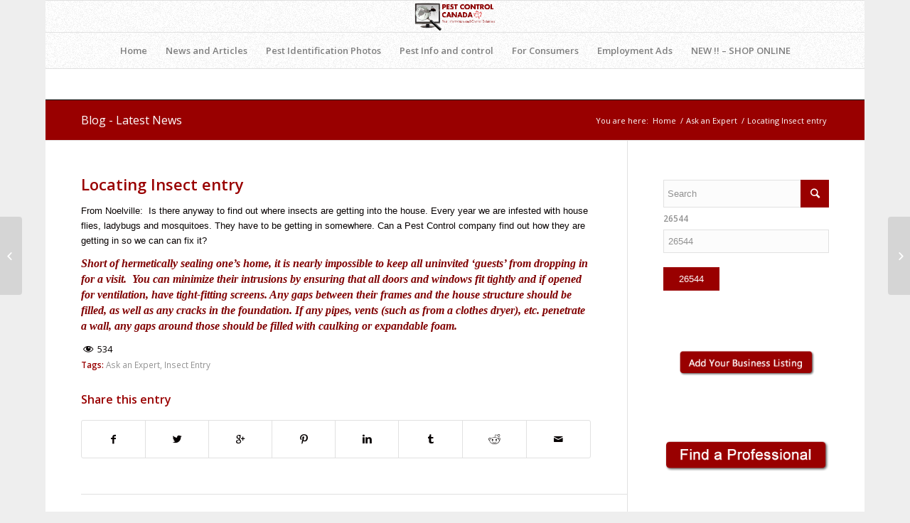

--- FILE ---
content_type: text/html; charset=UTF-8
request_url: https://pestcontrolcanada.com/locating-insect-entry/
body_size: 16278
content:
<!DOCTYPE html>
<html lang="en-US" class=" html_boxed responsive av-default-lightbox  html_header_top html_logo_center html_bottom_nav_header html_menu_right html_slim html_header_sticky html_header_shrinking html_mobile_menu_phone html_header_searchicon_disabled html_content_align_center html_header_unstick_top html_header_stretch_disabled html_av-submenu-hidden html_av-submenu-display-click html_av-overlay-side html_av-overlay-side-classic html_av-submenu-noclone html_entry_id_9401 ">
<head>
<meta charset="UTF-8" />

<!-- page title, displayed in your browser bar -->
<title>Locating Insect entry - PEST CONTROL CANADA</title>



<!-- mobile setting -->
<meta name="viewport" content="width=device-width, initial-scale=1, maximum-scale=1">

<!-- Scripts/CSS and wp_head hook -->
<meta name='robots' content='index, follow, max-image-preview:large, max-snippet:-1, max-video-preview:-1' />

            <script data-no-defer="1" data-ezscrex="false" data-cfasync="false" data-pagespeed-no-defer>
                const ctPublicFunctions = {"_ajax_nonce":"431f49c7f1","_rest_nonce":"01efb0fefd","_ajax_url":"\/wp-admin\/admin-ajax.php","_rest_url":"https:\/\/pestcontrolcanada.com\/wp-json\/","data__cookies_type":"native","data__ajax_type":"rest","text__wait_for_decoding":"Decoding the contact data, let us a few seconds to finish. Anti-Spam by CleanTalk","cookiePrefix":""}
            </script>
        
            <script data-no-defer="1" data-ezscrex="false" data-cfasync="false" data-pagespeed-no-defer>
                const ctPublic = {"_ajax_nonce":"431f49c7f1","settings__forms__check_internal":0,"settings__forms__check_external":"0","settings__forms__search_test":1,"blog_home":"https:\/\/pestcontrolcanada.com\/","pixel__setting":"0","pixel__enabled":false,"pixel__url":null,"data__email_check_before_post":1,"data__cookies_type":"native","data__key_is_ok":true,"data__visible_fields_required":true,"data__to_local_storage":[],"wl_brandname":"Anti-Spam by CleanTalk","wl_brandname_short":"CleanTalk"}
            </script>
        <script>                function apbct_attach_event_handler__backend(elem, event, callback) {                    if(typeof window.addEventListener === "function") elem.addEventListener(event, callback);                    else                                                elem.attachEvent(event, callback);                }                apbct_attach_event_handler__backend(document, 'DOMContentLoaded', function(){                    if (typeof apbctLocalStorage === "object" && ctPublic.data__key_is_ok) {                        apbctLocalStorage.set('ct_checkjs', '1340162844', true );                    } else {                        console.log('APBCT ERROR: apbctLocalStorage object is not loaded.');                    }                  });    </script>
	<!-- This site is optimized with the Yoast SEO plugin v18.3 - https://yoast.com/wordpress/plugins/seo/ -->
	<title>Locating Insect entry - PEST CONTROL CANADA</title>
	<link rel="canonical" href="https://pestcontrolcanada.com/locating-insect-entry/" />
	<meta property="og:locale" content="en_US" />
	<meta property="og:type" content="article" />
	<meta property="og:title" content="Locating Insect entry - PEST CONTROL CANADA" />
	<meta property="og:description" content="From Noelville:  Is there anyway to find out where insects are getting into the house. Every year we are infested with house flies, ladybugs and mosquitoes. They have to be getting in somewhere. Can a Pest Control company find out how they are getting in so we can can fix it? Short of hermetically sealing [&hellip;]" />
	<meta property="og:url" content="https://pestcontrolcanada.com/locating-insect-entry/" />
	<meta property="og:site_name" content="PEST CONTROL CANADA" />
	<meta property="article:published_time" content="2018-05-31T21:47:33+00:00" />
	<meta property="article:modified_time" content="2018-05-31T21:48:52+00:00" />
	<meta name="twitter:card" content="summary" />
	<meta name="twitter:label1" content="Written by" />
	<meta name="twitter:data1" content="Pest Control Canada" />
	<meta name="twitter:label2" content="Est. reading time" />
	<meta name="twitter:data2" content="1 minute" />
	<script type="application/ld+json" class="yoast-schema-graph">{"@context":"https://schema.org","@graph":[{"@type":"WebSite","@id":"https://pestcontrolcanada.com/#website","url":"https://pestcontrolcanada.com/","name":"PEST CONTROL CANADA","description":"Pest Information &amp; Control Solutions. Find a professional or do it yourself","potentialAction":[{"@type":"SearchAction","target":{"@type":"EntryPoint","urlTemplate":"https://pestcontrolcanada.com/?s={search_term_string}"},"query-input":"required name=search_term_string"}],"inLanguage":"en-US"},{"@type":"WebPage","@id":"https://pestcontrolcanada.com/locating-insect-entry/#webpage","url":"https://pestcontrolcanada.com/locating-insect-entry/","name":"Locating Insect entry - PEST CONTROL CANADA","isPartOf":{"@id":"https://pestcontrolcanada.com/#website"},"datePublished":"2018-05-31T21:47:33+00:00","dateModified":"2018-05-31T21:48:52+00:00","author":{"@id":"https://pestcontrolcanada.com/#/schema/person/74c0d505886dfaec291d62bbe9bec15d"},"breadcrumb":{"@id":"https://pestcontrolcanada.com/locating-insect-entry/#breadcrumb"},"inLanguage":"en-US","potentialAction":[{"@type":"ReadAction","target":["https://pestcontrolcanada.com/locating-insect-entry/"]}]},{"@type":"BreadcrumbList","@id":"https://pestcontrolcanada.com/locating-insect-entry/#breadcrumb","itemListElement":[{"@type":"ListItem","position":1,"name":"Home","item":"https://pestcontrolcanada.com/home-3/"},{"@type":"ListItem","position":2,"name":"Locating Insect entry"}]},{"@type":"Person","@id":"https://pestcontrolcanada.com/#/schema/person/74c0d505886dfaec291d62bbe9bec15d","name":"Pest Control Canada","url":"https://pestcontrolcanada.com/author/pest-control-canada/"}]}</script>
	<!-- / Yoast SEO plugin. -->


<link rel='dns-prefetch' href='//s.w.org' />
<link rel="alternate" type="application/rss+xml" title="PEST CONTROL CANADA &raquo; Feed" href="https://pestcontrolcanada.com/feed/" />
<link rel="alternate" type="application/rss+xml" title="PEST CONTROL CANADA &raquo; Comments Feed" href="https://pestcontrolcanada.com/comments/feed/" />

<!-- google webfont font replacement -->

			<script type='text/javascript'>
			if(!document.cookie.match(/aviaPrivacyGoogleWebfontsDisabled/)){
				(function() {
					var f = document.createElement('link');
					
					f.type 	= 'text/css';
					f.rel 	= 'stylesheet';
					f.href 	= '//fonts.googleapis.com/css?family=Open+Sans:400,600%7CArimo:400,700';
					f.id 	= 'avia-google-webfont';
					
					document.getElementsByTagName('head')[0].appendChild(f);
				})();
			}
			</script>
					<!-- This site uses the Google Analytics by MonsterInsights plugin v9.11.1 - Using Analytics tracking - https://www.monsterinsights.com/ -->
							<script src="//www.googletagmanager.com/gtag/js?id=G-V61Q9ZC07B"  data-cfasync="false" data-wpfc-render="false" type="text/javascript" async></script>
			<script data-cfasync="false" data-wpfc-render="false" type="text/javascript">
				var mi_version = '9.11.1';
				var mi_track_user = true;
				var mi_no_track_reason = '';
								var MonsterInsightsDefaultLocations = {"page_location":"https:\/\/pestcontrolcanada.com\/locating-insect-entry\/"};
								if ( typeof MonsterInsightsPrivacyGuardFilter === 'function' ) {
					var MonsterInsightsLocations = (typeof MonsterInsightsExcludeQuery === 'object') ? MonsterInsightsPrivacyGuardFilter( MonsterInsightsExcludeQuery ) : MonsterInsightsPrivacyGuardFilter( MonsterInsightsDefaultLocations );
				} else {
					var MonsterInsightsLocations = (typeof MonsterInsightsExcludeQuery === 'object') ? MonsterInsightsExcludeQuery : MonsterInsightsDefaultLocations;
				}

								var disableStrs = [
										'ga-disable-G-V61Q9ZC07B',
									];

				/* Function to detect opted out users */
				function __gtagTrackerIsOptedOut() {
					for (var index = 0; index < disableStrs.length; index++) {
						if (document.cookie.indexOf(disableStrs[index] + '=true') > -1) {
							return true;
						}
					}

					return false;
				}

				/* Disable tracking if the opt-out cookie exists. */
				if (__gtagTrackerIsOptedOut()) {
					for (var index = 0; index < disableStrs.length; index++) {
						window[disableStrs[index]] = true;
					}
				}

				/* Opt-out function */
				function __gtagTrackerOptout() {
					for (var index = 0; index < disableStrs.length; index++) {
						document.cookie = disableStrs[index] + '=true; expires=Thu, 31 Dec 2099 23:59:59 UTC; path=/';
						window[disableStrs[index]] = true;
					}
				}

				if ('undefined' === typeof gaOptout) {
					function gaOptout() {
						__gtagTrackerOptout();
					}
				}
								window.dataLayer = window.dataLayer || [];

				window.MonsterInsightsDualTracker = {
					helpers: {},
					trackers: {},
				};
				if (mi_track_user) {
					function __gtagDataLayer() {
						dataLayer.push(arguments);
					}

					function __gtagTracker(type, name, parameters) {
						if (!parameters) {
							parameters = {};
						}

						if (parameters.send_to) {
							__gtagDataLayer.apply(null, arguments);
							return;
						}

						if (type === 'event') {
														parameters.send_to = monsterinsights_frontend.v4_id;
							var hookName = name;
							if (typeof parameters['event_category'] !== 'undefined') {
								hookName = parameters['event_category'] + ':' + name;
							}

							if (typeof MonsterInsightsDualTracker.trackers[hookName] !== 'undefined') {
								MonsterInsightsDualTracker.trackers[hookName](parameters);
							} else {
								__gtagDataLayer('event', name, parameters);
							}
							
						} else {
							__gtagDataLayer.apply(null, arguments);
						}
					}

					__gtagTracker('js', new Date());
					__gtagTracker('set', {
						'developer_id.dZGIzZG': true,
											});
					if ( MonsterInsightsLocations.page_location ) {
						__gtagTracker('set', MonsterInsightsLocations);
					}
										__gtagTracker('config', 'G-V61Q9ZC07B', {"forceSSL":"true","link_attribution":"true"} );
										window.gtag = __gtagTracker;										(function () {
						/* https://developers.google.com/analytics/devguides/collection/analyticsjs/ */
						/* ga and __gaTracker compatibility shim. */
						var noopfn = function () {
							return null;
						};
						var newtracker = function () {
							return new Tracker();
						};
						var Tracker = function () {
							return null;
						};
						var p = Tracker.prototype;
						p.get = noopfn;
						p.set = noopfn;
						p.send = function () {
							var args = Array.prototype.slice.call(arguments);
							args.unshift('send');
							__gaTracker.apply(null, args);
						};
						var __gaTracker = function () {
							var len = arguments.length;
							if (len === 0) {
								return;
							}
							var f = arguments[len - 1];
							if (typeof f !== 'object' || f === null || typeof f.hitCallback !== 'function') {
								if ('send' === arguments[0]) {
									var hitConverted, hitObject = false, action;
									if ('event' === arguments[1]) {
										if ('undefined' !== typeof arguments[3]) {
											hitObject = {
												'eventAction': arguments[3],
												'eventCategory': arguments[2],
												'eventLabel': arguments[4],
												'value': arguments[5] ? arguments[5] : 1,
											}
										}
									}
									if ('pageview' === arguments[1]) {
										if ('undefined' !== typeof arguments[2]) {
											hitObject = {
												'eventAction': 'page_view',
												'page_path': arguments[2],
											}
										}
									}
									if (typeof arguments[2] === 'object') {
										hitObject = arguments[2];
									}
									if (typeof arguments[5] === 'object') {
										Object.assign(hitObject, arguments[5]);
									}
									if ('undefined' !== typeof arguments[1].hitType) {
										hitObject = arguments[1];
										if ('pageview' === hitObject.hitType) {
											hitObject.eventAction = 'page_view';
										}
									}
									if (hitObject) {
										action = 'timing' === arguments[1].hitType ? 'timing_complete' : hitObject.eventAction;
										hitConverted = mapArgs(hitObject);
										__gtagTracker('event', action, hitConverted);
									}
								}
								return;
							}

							function mapArgs(args) {
								var arg, hit = {};
								var gaMap = {
									'eventCategory': 'event_category',
									'eventAction': 'event_action',
									'eventLabel': 'event_label',
									'eventValue': 'event_value',
									'nonInteraction': 'non_interaction',
									'timingCategory': 'event_category',
									'timingVar': 'name',
									'timingValue': 'value',
									'timingLabel': 'event_label',
									'page': 'page_path',
									'location': 'page_location',
									'title': 'page_title',
									'referrer' : 'page_referrer',
								};
								for (arg in args) {
																		if (!(!args.hasOwnProperty(arg) || !gaMap.hasOwnProperty(arg))) {
										hit[gaMap[arg]] = args[arg];
									} else {
										hit[arg] = args[arg];
									}
								}
								return hit;
							}

							try {
								f.hitCallback();
							} catch (ex) {
							}
						};
						__gaTracker.create = newtracker;
						__gaTracker.getByName = newtracker;
						__gaTracker.getAll = function () {
							return [];
						};
						__gaTracker.remove = noopfn;
						__gaTracker.loaded = true;
						window['__gaTracker'] = __gaTracker;
					})();
									} else {
										console.log("");
					(function () {
						function __gtagTracker() {
							return null;
						}

						window['__gtagTracker'] = __gtagTracker;
						window['gtag'] = __gtagTracker;
					})();
									}
			</script>
							<!-- / Google Analytics by MonsterInsights -->
				<script type="text/javascript">
			window._wpemojiSettings = {"baseUrl":"https:\/\/s.w.org\/images\/core\/emoji\/13.1.0\/72x72\/","ext":".png","svgUrl":"https:\/\/s.w.org\/images\/core\/emoji\/13.1.0\/svg\/","svgExt":".svg","source":{"concatemoji":"https:\/\/pestcontrolcanada.com\/wp-includes\/js\/wp-emoji-release.min.js?ver=6d6e72796bb3f6a06e9f2c45630aa457"}};
			!function(e,a,t){var n,r,o,i=a.createElement("canvas"),p=i.getContext&&i.getContext("2d");function s(e,t){var a=String.fromCharCode;p.clearRect(0,0,i.width,i.height),p.fillText(a.apply(this,e),0,0);e=i.toDataURL();return p.clearRect(0,0,i.width,i.height),p.fillText(a.apply(this,t),0,0),e===i.toDataURL()}function c(e){var t=a.createElement("script");t.src=e,t.defer=t.type="text/javascript",a.getElementsByTagName("head")[0].appendChild(t)}for(o=Array("flag","emoji"),t.supports={everything:!0,everythingExceptFlag:!0},r=0;r<o.length;r++)t.supports[o[r]]=function(e){if(!p||!p.fillText)return!1;switch(p.textBaseline="top",p.font="600 32px Arial",e){case"flag":return s([127987,65039,8205,9895,65039],[127987,65039,8203,9895,65039])?!1:!s([55356,56826,55356,56819],[55356,56826,8203,55356,56819])&&!s([55356,57332,56128,56423,56128,56418,56128,56421,56128,56430,56128,56423,56128,56447],[55356,57332,8203,56128,56423,8203,56128,56418,8203,56128,56421,8203,56128,56430,8203,56128,56423,8203,56128,56447]);case"emoji":return!s([10084,65039,8205,55357,56613],[10084,65039,8203,55357,56613])}return!1}(o[r]),t.supports.everything=t.supports.everything&&t.supports[o[r]],"flag"!==o[r]&&(t.supports.everythingExceptFlag=t.supports.everythingExceptFlag&&t.supports[o[r]]);t.supports.everythingExceptFlag=t.supports.everythingExceptFlag&&!t.supports.flag,t.DOMReady=!1,t.readyCallback=function(){t.DOMReady=!0},t.supports.everything||(n=function(){t.readyCallback()},a.addEventListener?(a.addEventListener("DOMContentLoaded",n,!1),e.addEventListener("load",n,!1)):(e.attachEvent("onload",n),a.attachEvent("onreadystatechange",function(){"complete"===a.readyState&&t.readyCallback()})),(n=t.source||{}).concatemoji?c(n.concatemoji):n.wpemoji&&n.twemoji&&(c(n.twemoji),c(n.wpemoji)))}(window,document,window._wpemojiSettings);
		</script>
		<style type="text/css">
img.wp-smiley,
img.emoji {
	display: inline !important;
	border: none !important;
	box-shadow: none !important;
	height: 1em !important;
	width: 1em !important;
	margin: 0 .07em !important;
	vertical-align: -0.1em !important;
	background: none !important;
	padding: 0 !important;
}
</style>
	<link rel='stylesheet' id='wp-block-library-css'  href='https://pestcontrolcanada.com/wp-includes/css/dist/block-library/style.min.css?ver=6d6e72796bb3f6a06e9f2c45630aa457' type='text/css' media='all' />
<link rel='stylesheet' id='ct_public_css-css'  href='https://pestcontrolcanada.com/wp-content/plugins/cleantalk-spam-protect/css/cleantalk-public.min.css?ver=6.12' type='text/css' media='all' />
<link rel='stylesheet' id='dashicons-css'  href='https://pestcontrolcanada.com/wp-includes/css/dashicons.min.css?ver=6d6e72796bb3f6a06e9f2c45630aa457' type='text/css' media='all' />
<link rel='stylesheet' id='post-views-counter-frontend-css'  href='https://pestcontrolcanada.com/wp-content/plugins/post-views-counter/css/frontend.min.css?ver=1.3.13' type='text/css' media='all' />
<link rel='stylesheet' id='avia-merged-styles-css'  href='https://pestcontrolcanada.com/wp-content/uploads/dynamic_avia/avia-merged-styles-45b3f104c77ed3faaa1d1a18f6f5e065.css' type='text/css' media='all' />
<link rel='stylesheet' id='timed-content-css-css'  href='https://pestcontrolcanada.com/wp-content/plugins/timed-content/css/timed-content.css?ver=2.76' type='text/css' media='all' />
<script type='text/javascript' src='https://pestcontrolcanada.com/wp-includes/js/jquery/jquery.min.js?ver=3.6.0' id='jquery-core-js'></script>
<script type='text/javascript' src='https://pestcontrolcanada.com/wp-includes/js/jquery/jquery-migrate.min.js?ver=3.3.2' id='jquery-migrate-js'></script>
<script type='text/javascript' src='https://pestcontrolcanada.com/wp-content/plugins/google-analytics-for-wordpress/assets/js/frontend-gtag.min.js?ver=9.11.1' id='monsterinsights-frontend-script-js'></script>
<script data-cfasync="false" data-wpfc-render="false" type="text/javascript" id='monsterinsights-frontend-script-js-extra'>/* <![CDATA[ */
var monsterinsights_frontend = {"js_events_tracking":"true","download_extensions":"doc,pdf,ppt,zip,xls,docx,pptx,xlsx","inbound_paths":"[{\"path\":\"\\\/go\\\/\",\"label\":\"affiliate\"},{\"path\":\"\\\/recommend\\\/\",\"label\":\"affiliate\"}]","home_url":"https:\/\/pestcontrolcanada.com","hash_tracking":"false","v4_id":"G-V61Q9ZC07B"};/* ]]> */
</script>
<script type='text/javascript' data-pagespeed-no-defer src='https://pestcontrolcanada.com/wp-content/plugins/cleantalk-spam-protect/js/apbct-public-bundle.min.js?ver=6.12' id='ct_public_functions-js'></script>
<script type='text/javascript' src='https://pestcontrolcanada.com/wp-content/plugins/timed-content/js/timed-content.js?ver=2.76' id='timed-content_js-js'></script>
<link rel="https://api.w.org/" href="https://pestcontrolcanada.com/wp-json/" /><link rel="alternate" type="application/json" href="https://pestcontrolcanada.com/wp-json/wp/v2/posts/9401" /><link rel="EditURI" type="application/rsd+xml" title="RSD" href="https://pestcontrolcanada.com/xmlrpc.php?rsd" />
<link rel="wlwmanifest" type="application/wlwmanifest+xml" href="https://pestcontrolcanada.com/wp-includes/wlwmanifest.xml" /> 

<link rel='shortlink' href='https://pestcontrolcanada.com/?p=9401' />
<link rel="alternate" type="application/json+oembed" href="https://pestcontrolcanada.com/wp-json/oembed/1.0/embed?url=https%3A%2F%2Fpestcontrolcanada.com%2Flocating-insect-entry%2F" />
<link rel="alternate" type="text/xml+oembed" href="https://pestcontrolcanada.com/wp-json/oembed/1.0/embed?url=https%3A%2F%2Fpestcontrolcanada.com%2Flocating-insect-entry%2F&#038;format=xml" />
<link rel="profile" href="https://gmpg.org/xfn/11" />
<link rel="alternate" type="application/rss+xml" title="PEST CONTROL CANADA RSS2 Feed" href="https://pestcontrolcanada.com/feed/" />
<link rel="pingback" href="https://pestcontrolcanada.com/xmlrpc.php" />
<!--[if lt IE 9]><script src="https://pestcontrolcanada.com/wp-content/themes/enfold/js/html5shiv.js"></script><![endif]-->


<!-- To speed up the rendering and to display the site as fast as possible to the user we include some styles and scripts for above the fold content inline -->
<script type="text/javascript">'use strict';var avia_is_mobile=!1;if(/Android|webOS|iPhone|iPad|iPod|BlackBerry|IEMobile|Opera Mini/i.test(navigator.userAgent)&&'ontouchstart' in document.documentElement){avia_is_mobile=!0;document.documentElement.className+=' avia_mobile '}
else{document.documentElement.className+=' avia_desktop '};document.documentElement.className+=' js_active ';(function(){var e=['-webkit-','-moz-','-ms-',''],n='';for(var t in e){if(e[t]+'transform' in document.documentElement.style){document.documentElement.className+=' avia_transform ';n=e[t]+'transform'};if(e[t]+'perspective' in document.documentElement.style)document.documentElement.className+=' avia_transform3d '};if(typeof document.getElementsByClassName=='function'&&typeof document.documentElement.getBoundingClientRect=='function'&&avia_is_mobile==!1){if(n&&window.innerHeight>0){setTimeout(function(){var e=0,o={},a=0,t=document.getElementsByClassName('av-parallax'),i=window.pageYOffset||document.documentElement.scrollTop;for(e=0;e<t.length;e++){t[e].style.top='0px';o=t[e].getBoundingClientRect();a=Math.ceil((window.innerHeight+i-o.top)*0.3);t[e].style[n]='translate(0px, '+a+'px)';t[e].style.top='auto';t[e].className+=' enabled-parallax '}},50)}}})();</script><link rel="icon" href="https://pestcontrolcanada.com/wp-content/uploads/2016/08/nobugs-100x97.gif" sizes="32x32" />
<link rel="icon" href="https://pestcontrolcanada.com/wp-content/uploads/2016/08/nobugs.gif" sizes="192x192" />
<link rel="apple-touch-icon" href="https://pestcontrolcanada.com/wp-content/uploads/2016/08/nobugs.gif" />
<meta name="msapplication-TileImage" content="https://pestcontrolcanada.com/wp-content/uploads/2016/08/nobugs.gif" />
<style type='text/css'>
@font-face {font-family: 'entypo-fontello'; font-weight: normal; font-style: normal;
src: url('https://pestcontrolcanada.com/wp-content/themes/enfold/config-templatebuilder/avia-template-builder/assets/fonts/entypo-fontello.eot');
src: url('https://pestcontrolcanada.com/wp-content/themes/enfold/config-templatebuilder/avia-template-builder/assets/fonts/entypo-fontello.eot?#iefix') format('embedded-opentype'), 
url('https://pestcontrolcanada.com/wp-content/themes/enfold/config-templatebuilder/avia-template-builder/assets/fonts/entypo-fontello.woff') format('woff'), 
url('https://pestcontrolcanada.com/wp-content/themes/enfold/config-templatebuilder/avia-template-builder/assets/fonts/entypo-fontello.ttf') format('truetype'), 
url('https://pestcontrolcanada.com/wp-content/themes/enfold/config-templatebuilder/avia-template-builder/assets/fonts/entypo-fontello.svg#entypo-fontello') format('svg');
} #top .avia-font-entypo-fontello, body .avia-font-entypo-fontello, html body [data-av_iconfont='entypo-fontello']:before{ font-family: 'entypo-fontello'; }
</style>

<!--
Debugging Info for Theme support: 

Theme: Enfold
Version: 4.4
Installed: enfold
AviaFramework Version: 4.7
AviaBuilder Version: 0.9.5
aviaElementManager Version: 1.0
- - - - - - - - - - -
ChildTheme: Enfold Child 01
ChildTheme Version: 3.0.8
ChildTheme Installed: enfold

ML:368-PU:21-PLA:25
WP:5.8.12
Compress: CSS:all theme files - JS:all theme files
Updates: disabled
PLAu:24
-->
</head>




<body id="top" class="post-template-default single single-post postid-9401 single-format-standard boxed open_sans " itemscope="itemscope" itemtype="https://schema.org/WebPage" >

	<div id='wrap_all'>

	
<header id='header' class='all_colors header_color light_bg_color  av_header_top av_logo_center av_bottom_nav_header av_menu_right av_slim av_header_sticky av_header_shrinking av_header_stretch_disabled av_mobile_menu_phone av_header_searchicon_disabled av_header_unstick_top av_header_border_disabled'  role="banner" itemscope="itemscope" itemtype="https://schema.org/WPHeader" >

		<div  id='header_main' class='container_wrap container_wrap_logo'>
	
        <div class='container av-logo-container'><div class='inner-container'><span class='logo'><a href='https://pestcontrolcanada.com/'><img height='100' width='300' src='https://pestcontrolcanada.com/wp-content/uploads/2015/03/pcc-logo.png' alt='PEST CONTROL CANADA' /></a></span></div></div><div id='header_main_alternate' class='container_wrap'><div class='container'><nav class='main_menu' data-selectname='Select a page'  role="navigation" itemscope="itemscope" itemtype="https://schema.org/SiteNavigationElement" ><div class="avia-menu av-main-nav-wrap"><ul id="avia-menu" class="menu av-main-nav"><li id="menu-item-49" class="menu-item menu-item-type-custom menu-item-object-custom menu-item-home menu-item-top-level menu-item-top-level-1"><a href="http://pestcontrolcanada.com/" itemprop="url"><span class="avia-bullet"></span><span class="avia-menu-text">Home</span><span class="avia-menu-fx"><span class="avia-arrow-wrap"><span class="avia-arrow"></span></span></span></a></li>
<li id="menu-item-9299" class="menu-item menu-item-type-post_type menu-item-object-page menu-item-has-children menu-item-top-level menu-item-top-level-2"><a href="https://pestcontrolcanada.com/news/" itemprop="url"><span class="avia-bullet"></span><span class="avia-menu-text">News and Articles</span><span class="avia-menu-fx"><span class="avia-arrow-wrap"><span class="avia-arrow"></span></span></span></a>


<ul class="sub-menu">
	<li id="menu-item-9413" class="menu-item menu-item-type-post_type menu-item-object-page"><a href="https://pestcontrolcanada.com/news/" itemprop="url"><span class="avia-bullet"></span><span class="avia-menu-text">Pest News</span></a></li>
	<li id="menu-item-9634" class="menu-item menu-item-type-custom menu-item-object-custom"><a href="http://pestcontrolcanada.com/general-information/" itemprop="url"><span class="avia-bullet"></span><span class="avia-menu-text">General Information</span></a></li>
</ul>
</li>
<li id="menu-item-2304" class="menu-item menu-item-type-post_type menu-item-object-page menu-item-has-children menu-item-top-level menu-item-top-level-3"><a href="https://pestcontrolcanada.com/pest-id-photos-2/" itemprop="url"><span class="avia-bullet"></span><span class="avia-menu-text">Pest Identification Photos</span><span class="avia-menu-fx"><span class="avia-arrow-wrap"><span class="avia-arrow"></span></span></span></a>


<ul class="sub-menu">
	<li id="menu-item-9199" class="menu-item menu-item-type-post_type menu-item-object-page"><a href="https://pestcontrolcanada.com/pest-id-photos-2/" itemprop="url"><span class="avia-bullet"></span><span class="avia-menu-text">Pest Identification Photos</span></a></li>
	<li id="menu-item-9201" class="menu-item menu-item-type-post_type menu-item-object-page"><a href="https://pestcontrolcanada.com/spider-identification-photos/" itemprop="url"><span class="avia-bullet"></span><span class="avia-menu-text">Spider  categorized species photos</span></a></li>
	<li id="menu-item-9202" class="menu-item menu-item-type-post_type menu-item-object-page"><a href="https://pestcontrolcanada.com/spider-identification-photos-2/" itemprop="url"><span class="avia-bullet"></span><span class="avia-menu-text">More Spider identification photos</span></a></li>
	<li id="menu-item-9197" class="menu-item menu-item-type-post_type menu-item-object-page"><a href="https://pestcontrolcanada.com/send-us-your-photo-for-identification/" itemprop="url"><span class="avia-bullet"></span><span class="avia-menu-text">Send Us Your Photo for Identification</span></a></li>
	<li id="menu-item-9198" class="menu-item menu-item-type-post_type menu-item-object-page"><a href="https://pestcontrolcanada.com/pest-identification-submit-answer/" itemprop="url"><span class="avia-bullet"></span><span class="avia-menu-text">Pest Identification – Submit Answer</span></a></li>
</ul>
</li>
<li id="menu-item-2110" class="menu-item menu-item-type-post_type menu-item-object-page menu-item-has-children menu-item-mega-parent  menu-item-top-level menu-item-top-level-4"><a href="https://pestcontrolcanada.com/pest-information-and-control/" itemprop="url"><span class="avia-bullet"></span><span class="avia-menu-text">Pest Info and control</span><span class="avia-menu-fx"><span class="avia-arrow-wrap"><span class="avia-arrow"></span></span></span></a>
<div class='avia_mega_div avia_mega4 twelve units'>

<ul class="sub-menu">
	<li id="menu-item-9421" class="menu-item menu-item-type-post_type menu-item-object-page menu-item-has-children avia_mega_menu_columns_4 three units  avia_mega_menu_columns_first">
	<ul class="sub-menu">
		<li id="menu-item-9196" class="menu-item menu-item-type-post_type menu-item-object-page"><a href="https://pestcontrolcanada.com/ask-an-expert/" itemprop="url"><span class="avia-bullet"></span><span class="avia-menu-text">Ask an Expert</span></a></li>
		<li id="menu-item-9195" class="menu-item menu-item-type-post_type menu-item-object-page menu-item-has-children"><a href="https://pestcontrolcanada.com/ants/" itemprop="url"><span class="avia-bullet"></span><span class="avia-menu-text">ANTS</span></a>
		<ul class="sub-menu">
			<li id="menu-item-9203" class="menu-item menu-item-type-post_type menu-item-object-page"><a href="https://pestcontrolcanada.com/ants-draft/carpenter-ants/" itemprop="url"><span class="avia-bullet"></span><span class="avia-menu-text">Carpenter Ant Identification and Control</span></a></li>
		</ul>
</li>
		<li id="menu-item-9204" class="menu-item menu-item-type-post_type menu-item-object-page"><a href="https://pestcontrolcanada.com/bats/" itemprop="url"><span class="avia-bullet"></span><span class="avia-menu-text">Bats</span></a></li>
		<li id="menu-item-9205" class="menu-item menu-item-type-post_type menu-item-object-page menu-item-has-children"><a href="https://pestcontrolcanada.com/bed-bugs/" itemprop="url"><span class="avia-bullet"></span><span class="avia-menu-text">Bed Bugs</span></a>
		<ul class="sub-menu">
			<li id="menu-item-9217" class="menu-item menu-item-type-post_type menu-item-object-page"><a href="https://pestcontrolcanada.com/how-to-get-rid-of-bed-bugs/" itemprop="url"><span class="avia-bullet"></span><span class="avia-menu-text">How to Get Rid Of Bed Bugs</span></a></li>
			<li id="menu-item-9206" class="menu-item menu-item-type-post_type menu-item-object-page"><a href="https://pestcontrolcanada.com/bed-bugs/bed-bug-control-products/" itemprop="url"><span class="avia-bullet"></span><span class="avia-menu-text">Bed Bug Control Products</span></a></li>
		</ul>
</li>
		<li id="menu-item-9207" class="menu-item menu-item-type-post_type menu-item-object-page"><a href="https://pestcontrolcanada.com/bees-hornets-wasps/" itemprop="url"><span class="avia-bullet"></span><span class="avia-menu-text">Bees, Hornets, Wasps</span></a></li>
	</ul>
</li>
	<li id="menu-item-9422" class="menu-item menu-item-type-post_type menu-item-object-page menu-item-has-children avia_mega_menu_columns_4 three units ">
	<ul class="sub-menu">
		<li id="menu-item-9208" class="menu-item menu-item-type-post_type menu-item-object-page"><a href="https://pestcontrolcanada.com/birds/" itemprop="url"><span class="avia-bullet"></span><span class="avia-menu-text">Birds</span></a></li>
		<li id="menu-item-9209" class="menu-item menu-item-type-post_type menu-item-object-page"><a href="https://pestcontrolcanada.com/box-elder-bugs/" itemprop="url"><span class="avia-bullet"></span><span class="avia-menu-text">Box Elder Bugs</span></a></li>
		<li id="menu-item-9210" class="menu-item menu-item-type-post_type menu-item-object-page"><a href="https://pestcontrolcanada.com/carpet-beetles/" itemprop="url"><span class="avia-bullet"></span><span class="avia-menu-text">Carpet Beetles</span></a></li>
		<li id="menu-item-9211" class="menu-item menu-item-type-post_type menu-item-object-page"><a href="https://pestcontrolcanada.com/cockroaches/" itemprop="url"><span class="avia-bullet"></span><span class="avia-menu-text">Cockroaches</span></a></li>
		<li id="menu-item-9212" class="menu-item menu-item-type-post_type menu-item-object-page"><a href="https://pestcontrolcanada.com/fleas/" itemprop="url"><span class="avia-bullet"></span><span class="avia-menu-text">Fleas</span></a></li>
		<li id="menu-item-9213" class="menu-item menu-item-type-post_type menu-item-object-page menu-item-has-children"><a href="https://pestcontrolcanada.com/flies/" itemprop="url"><span class="avia-bullet"></span><span class="avia-menu-text">Flies</span></a>
		<ul class="sub-menu">
			<li id="menu-item-9214" class="menu-item menu-item-type-post_type menu-item-object-page"><a href="https://pestcontrolcanada.com/flies/cluster-flies/" itemprop="url"><span class="avia-bullet"></span><span class="avia-menu-text">Cluster Flies</span></a></li>
			<li id="menu-item-9215" class="menu-item menu-item-type-post_type menu-item-object-page"><a href="https://pestcontrolcanada.com/flies/fruit-fly-control/" itemprop="url"><span class="avia-bullet"></span><span class="avia-menu-text">Fruit Fly control</span></a></li>
			<li id="menu-item-9216" class="menu-item menu-item-type-post_type menu-item-object-page"><a href="https://pestcontrolcanada.com/house-flies/" itemprop="url"><span class="avia-bullet"></span><span class="avia-menu-text">House Flies</span></a></li>
			<li id="menu-item-9225" class="menu-item menu-item-type-post_type menu-item-object-page"><a href="https://pestcontrolcanada.com/phorid-flies-humpback-flies-drain-flies/" itemprop="url"><span class="avia-bullet"></span><span class="avia-menu-text">Phorid Flies  (Humpback flies, drain flies)</span></a></li>
		</ul>
</li>
	</ul>
</li>
	<li id="menu-item-9423" class="menu-item menu-item-type-post_type menu-item-object-page menu-item-has-children avia_mega_menu_columns_4 three units ">
	<ul class="sub-menu">
		<li id="menu-item-9227" class="menu-item menu-item-type-post_type menu-item-object-page"><a href="https://pestcontrolcanada.com/moles/" itemprop="url"><span class="avia-bullet"></span><span class="avia-menu-text">Moles</span></a></li>
		<li id="menu-item-9229" class="menu-item menu-item-type-post_type menu-item-object-page menu-item-has-children"><a href="https://pestcontrolcanada.com/pantry-pests-2/" itemprop="url"><span class="avia-bullet"></span><span class="avia-menu-text">Stored Food and Fabric Pests</span></a>
		<ul class="sub-menu">
			<li id="menu-item-9230" class="menu-item menu-item-type-post_type menu-item-object-page"><a href="https://pestcontrolcanada.com/pantry-pests-2/clothes-moths/" itemprop="url"><span class="avia-bullet"></span><span class="avia-menu-text">Clothes Moths</span></a></li>
			<li id="menu-item-9231" class="menu-item menu-item-type-post_type menu-item-object-page"><a href="https://pestcontrolcanada.com/pantry-pests-2/pantry-pests/" itemprop="url"><span class="avia-bullet"></span><span class="avia-menu-text">Indian Meal Moth</span></a></li>
		</ul>
</li>
		<li id="menu-item-9232" class="menu-item menu-item-type-post_type menu-item-object-page"><a href="https://pestcontrolcanada.com/rodent-identification-and-habits/" itemprop="url"><span class="avia-bullet"></span><span class="avia-menu-text">Rodent Identification and habits.</span></a></li>
		<li id="menu-item-9233" class="menu-item menu-item-type-post_type menu-item-object-page menu-item-has-children"><a href="https://pestcontrolcanada.com/spiders/" itemprop="url"><span class="avia-bullet"></span><span class="avia-menu-text">SPIDERS</span></a>
		<ul class="sub-menu">
			<li id="menu-item-9235" class="menu-item menu-item-type-post_type menu-item-object-page"><a href="https://pestcontrolcanada.com/spider-identification-photos/" itemprop="url"><span class="avia-bullet"></span><span class="avia-menu-text">Spider  categorized species photos</span></a></li>
		</ul>
</li>
	</ul>
</li>
	<li id="menu-item-9424" class="menu-item menu-item-type-post_type menu-item-object-page menu-item-has-children avia_mega_menu_columns_4 three units avia_mega_menu_columns_last">
	<ul class="sub-menu">
		<li id="menu-item-9234" class="menu-item menu-item-type-post_type menu-item-object-page"><a href="https://pestcontrolcanada.com/sow-bugs-pill-bugs/" itemprop="url"><span class="avia-bullet"></span><span class="avia-menu-text">Sow Bugs-Pill Bugs</span></a></li>
		<li id="menu-item-9236" class="menu-item menu-item-type-post_type menu-item-object-page menu-item-has-children"><a href="https://pestcontrolcanada.com/wildlife-control/" itemprop="url"><span class="avia-bullet"></span><span class="avia-menu-text">Wildlife Control</span></a>
		<ul class="sub-menu">
			<li id="menu-item-9238" class="menu-item menu-item-type-post_type menu-item-object-page"><a href="https://pestcontrolcanada.com/wildlife-control/skunks/" itemprop="url"><span class="avia-bullet"></span><span class="avia-menu-text">Skunks</span></a></li>
			<li id="menu-item-9237" class="menu-item menu-item-type-post_type menu-item-object-page"><a href="https://pestcontrolcanada.com/wildlife-control/wood-rat-pack-rat/" itemprop="url"><span class="avia-bullet"></span><span class="avia-menu-text">Wood Rat (Pack Rat)</span></a></li>
		</ul>
</li>
		<li id="menu-item-9239" class="menu-item menu-item-type-post_type menu-item-object-page"><a href="https://pestcontrolcanada.com/western-conifer-seed-bug/" itemprop="url"><span class="avia-bullet"></span><span class="avia-menu-text">Western Conifer Seed Bug.</span></a></li>
	</ul>
</li>
</ul>

</div>
</li>
<li id="menu-item-60" class="menu-item menu-item-type-post_type menu-item-object-page menu-item-has-children menu-item-top-level menu-item-top-level-5"><a href="https://pestcontrolcanada.com/for-consumers/" itemprop="url"><span class="avia-bullet"></span><span class="avia-menu-text">For Consumers</span><span class="avia-menu-fx"><span class="avia-arrow-wrap"><span class="avia-arrow"></span></span></span></a>


<ul class="sub-menu">
	<li id="menu-item-9240" class="menu-item menu-item-type-post_type menu-item-object-page"><a href="https://pestcontrolcanada.com/contact-us/" itemprop="url"><span class="avia-bullet"></span><span class="avia-menu-text">Contact Us</span></a></li>
	<li id="menu-item-9241" class="menu-item menu-item-type-post_type menu-item-object-page"><a href="https://pestcontrolcanada.com/directory-of-professionals/" itemprop="url"><span class="avia-bullet"></span><span class="avia-menu-text">Directory of Professionals    (click your city)</span></a></li>
	<li id="menu-item-9243" class="menu-item menu-item-type-post_type menu-item-object-page"><a href="https://pestcontrolcanada.com/associations/" itemprop="url"><span class="avia-bullet"></span><span class="avia-menu-text">Associations</span></a></li>
	<li id="menu-item-9219" class="menu-item menu-item-type-post_type menu-item-object-page"><a href="https://pestcontrolcanada.com/integrated-pest-management-ipm/" itemprop="url"><span class="avia-bullet"></span><span class="avia-menu-text">Integrated Pest Management  (IPM)</span></a></li>
</ul>
</li>
<li id="menu-item-58" class="menu-item menu-item-type-post_type menu-item-object-page menu-item-has-children menu-item-top-level menu-item-top-level-6"><a href="https://pestcontrolcanada.com/employment-ads/" itemprop="url"><span class="avia-bullet"></span><span class="avia-menu-text">Employment Ads</span><span class="avia-menu-subtext">Place an ad to recruit pest control employees, or to advertise your availability if you are looking for work in the pest control industry.</span><span class="avia-menu-fx"><span class="avia-arrow-wrap"><span class="avia-arrow"></span></span></span></a>


<ul class="sub-menu">
	<li id="menu-item-9244" class="menu-item menu-item-type-post_type menu-item-object-page"><a href="https://pestcontrolcanada.com/employment-ads/" itemprop="url"><span class="avia-bullet"></span><span class="avia-menu-text">Jobs Available</span></a></li>
	<li id="menu-item-9228" class="menu-item menu-item-type-post_type menu-item-object-page"><a href="https://pestcontrolcanada.com/seeking-employment-in-pest-control/" itemprop="url"><span class="avia-bullet"></span><span class="avia-menu-text">Seeking Employment in pest control ads</span></a></li>
	<li id="menu-item-9200" class="menu-item menu-item-type-post_type menu-item-object-page"><a href="https://pestcontrolcanada.com/employment-ads/place-an-ad/" itemprop="url"><span class="avia-bullet"></span><span class="avia-menu-text">Place an Ad</span></a></li>
</ul>
</li>
<li id="menu-item-171" class="menu-item menu-item-type-custom menu-item-object-custom menu-item-top-level menu-item-top-level-7"><a target="_blank" href="https://ecopeststore.ca/" itemprop="url"><span class="avia-bullet"></span><span class="avia-menu-text">NEW !! &#8211; SHOP ONLINE</span><span class="avia-menu-fx"><span class="avia-arrow-wrap"><span class="avia-arrow"></span></span></span></a></li>
<li class="av-burger-menu-main menu-item-avia-special ">
	        			<a href="#">
							<span class="av-hamburger av-hamburger--spin av-js-hamburger">
					        <span class="av-hamburger-box">
						          <span class="av-hamburger-inner"></span>
						          <strong>Menu</strong>
					        </span>
							</span>
						</a>
	        		   </li></ul></div></nav></div> </div> 
		<!-- end container_wrap-->
		</div>
		
		<div class='header_bg'></div>

<!-- end header -->
</header>
	
	<div id='main' data-scroll-offset='88'>

	<div class='stretch_full container_wrap alternate_color light_bg_color title_container'><div class='container'><strong class='main-title entry-title'><a href='https://pestcontrolcanada.com/' rel='bookmark' title='Permanent Link: Blog - Latest News'  itemprop="headline" >Blog - Latest News</a></strong><div class="breadcrumb breadcrumbs avia-breadcrumbs"><div class="breadcrumb-trail" xmlns:v="https://rdf.data-vocabulary.org/#"><span class="trail-before"><span class="breadcrumb-title">You are here:</span></span> <span><a rel="v:url" property="v:title" href="https://pestcontrolcanada.com" title="PEST CONTROL CANADA"  class="trail-begin">Home</a></span> <span class="sep">/</span> <span><a rel="v:url" property="v:title" href="https://pestcontrolcanada.com/category/ask-an-expert/">Ask an Expert</a></span> <span class="sep">/</span> <span class="trail-end">Locating Insect entry</span></div></div></div></div>
		<div class='container_wrap container_wrap_first main_color sidebar_right'>

			<div class='container template-blog template-single-blog '>

				<main class='content units av-content-small alpha  av-blog-meta-author-disabled av-blog-meta-comments-disabled av-blog-meta-category-disabled av-blog-meta-date-disabled av-blog-meta-html-info-disabled'  role="main" itemscope="itemscope" itemtype="https://schema.org/Blog" >

                    <article class='post-entry post-entry-type-standard post-entry-9401 post-loop-1 post-parity-odd post-entry-last single-big  post-9401 post type-post status-publish format-standard hentry category-ask-an-expert tag-ask-an-expert tag-insect-entry'  itemscope="itemscope" itemtype="https://schema.org/BlogPosting" itemprop="blogPost" ><div class='blog-meta'></div><div class='entry-content-wrapper clearfix standard-content'><header class="entry-content-header"><h1 class='post-title entry-title'  itemprop="headline" >	<a href='https://pestcontrolcanada.com/locating-insect-entry/' rel='bookmark' title='Permanent Link: Locating Insect entry'>Locating Insect entry			<span class='post-format-icon minor-meta'></span>	</a></h1><span class='post-meta-infos'><time class='date-container minor-meta updated' >May 31, 2018</time><span class='text-sep text-sep-date'>/</span><span class="blog-categories minor-meta">in <a href="https://pestcontrolcanada.com/category/ask-an-expert/" rel="tag">Ask an Expert</a> </span><span class="text-sep text-sep-cat">/</span><span class="blog-author minor-meta">by <span class="entry-author-link" ><span class="vcard author"><span class="fn"><a href="https://pestcontrolcanada.com/author/pest-control-canada/" title="Posts by Pest Control Canada" rel="author">Pest Control Canada</a></span></span></span></span></span></header><div class="entry-content"  itemprop="text" ><p><span style="font-family: helvetica, arial, sans-serif; font-size: 10pt;">From Noelville:  Is there anyway to find out where insects are getting into the house. Every year we are infested with house flies, ladybugs and mosquitoes. They have to be getting in somewhere. Can a Pest Control company find out how they are getting in so we can can fix it?</span></p>
<p><span style="font-size: 12pt;"><strong><span style="color: #800000;"><em><span style="font-family: 'times new roman', times, serif;">Short of hermetically sealing one’s home, it is nearly impossible to keep all uninvited ‘guests’ from dropping in for a visit.  You can minimize their intrusions by ensuring that all doors and windows fit tightly and if opened for ventilation, have tight-fitting screens. Any gaps between their frames and the house structure should be filled, as well as any cracks in the foundation. If any pipes, vents (such as from a clothes dryer), etc. penetrate a wall, any gaps around those should be filled with caulking or expandable foam.</span></em></span></strong></span></p>
<div class="post-views content-post post-9401 entry-meta">
				<span class="post-views-icon dashicons dashicons-visibility"></span> <span class="post-views-count">534</span>
			</div></div><footer class="entry-footer"><span class="blog-tags minor-meta"><strong>Tags:</strong><span> <a href="https://pestcontrolcanada.com/tag/ask-an-expert/" rel="tag">Ask an Expert</a>, <a href="https://pestcontrolcanada.com/tag/insect-entry/" rel="tag">Insect Entry</a></span></span><div class='av-share-box'><h5 class='av-share-link-description'>Share this entry</h5><ul class='av-share-box-list noLightbox'><li class='av-share-link av-social-link-facebook' ><a target='_blank' href='http://www.facebook.com/sharer.php?u=https://pestcontrolcanada.com/locating-insect-entry/&amp;t=Locating%20Insect%20entry' aria-hidden='true' data-av_icon='' data-av_iconfont='entypo-fontello' title='' data-avia-related-tooltip='Share on Facebook'><span class='avia_hidden_link_text'>Share on Facebook</span></a></li><li class='av-share-link av-social-link-twitter' ><a target='_blank' href='https://twitter.com/share?text=Locating%20Insect%20entry&url=https://pestcontrolcanada.com/?p=9401' aria-hidden='true' data-av_icon='' data-av_iconfont='entypo-fontello' title='' data-avia-related-tooltip='Share on Twitter'><span class='avia_hidden_link_text'>Share on Twitter</span></a></li><li class='av-share-link av-social-link-gplus' ><a target='_blank' href='https://plus.google.com/share?url=https://pestcontrolcanada.com/locating-insect-entry/' aria-hidden='true' data-av_icon='' data-av_iconfont='entypo-fontello' title='' data-avia-related-tooltip='Share on Google+'><span class='avia_hidden_link_text'>Share on Google+</span></a></li><li class='av-share-link av-social-link-pinterest' ><a target='_blank' href='http://pinterest.com/pin/create/button/?url=https%3A%2F%2Fpestcontrolcanada.com%2Flocating-insect-entry%2F&amp;description=Locating%20Insect%20entry&amp;media=' aria-hidden='true' data-av_icon='' data-av_iconfont='entypo-fontello' title='' data-avia-related-tooltip='Share on Pinterest'><span class='avia_hidden_link_text'>Share on Pinterest</span></a></li><li class='av-share-link av-social-link-linkedin' ><a target='_blank' href='http://linkedin.com/shareArticle?mini=true&amp;title=Locating%20Insect%20entry&amp;url=https://pestcontrolcanada.com/locating-insect-entry/' aria-hidden='true' data-av_icon='' data-av_iconfont='entypo-fontello' title='' data-avia-related-tooltip='Share on Linkedin'><span class='avia_hidden_link_text'>Share on Linkedin</span></a></li><li class='av-share-link av-social-link-tumblr' ><a target='_blank' href='http://www.tumblr.com/share/link?url=https%3A%2F%2Fpestcontrolcanada.com%2Flocating-insect-entry%2F&amp;name=Locating%20Insect%20entry&amp;description=From%20Noelville%3A%C2%A0%20Is%20there%20anyway%20to%20find%20out%20where%20insects%20are%20getting%20into%20the%20house.%20Every%20year%20we%20are%20infested%20with%20house%20flies%2C%20ladybugs%20and%20mosquitoes.%20They%20have%20to%20be%20getting%20in%20somewhere.%20Can%20a%20Pest%20Control%20company%20find%20out%20how%20they%20are%20getting%20in%20so%20we%20can%20can%20fix%20it%3F%20Short%20of%20hermetically%20sealing%20%5B%E2%80%A6%5D' aria-hidden='true' data-av_icon='' data-av_iconfont='entypo-fontello' title='' data-avia-related-tooltip='Share on Tumblr'><span class='avia_hidden_link_text'>Share on Tumblr</span></a></li><li class='av-share-link av-social-link-reddit' ><a target='_blank' href='http://reddit.com/submit?url=https://pestcontrolcanada.com/locating-insect-entry/&amp;title=Locating%20Insect%20entry' aria-hidden='true' data-av_icon='' data-av_iconfont='entypo-fontello' title='' data-avia-related-tooltip='Share on Reddit'><span class='avia_hidden_link_text'>Share on Reddit</span></a></li><li class='av-share-link av-social-link-mail' ><a  href='mailto:?subject=Locating%20Insect%20entry&amp;body=https://pestcontrolcanada.com/locating-insect-entry/' aria-hidden='true' data-av_icon='' data-av_iconfont='entypo-fontello' title='' data-avia-related-tooltip='Share by Mail'><span class='avia_hidden_link_text'>Share by Mail</span></a></li></ul></div></footer><div class='post_delimiter'></div></div><div class='post_author_timeline'></div><span class='hidden'>
			<span class='av-structured-data'  itemprop="ImageObject" itemscope="itemscope" itemtype="https://schema.org/ImageObject"  itemprop='image'>
					   <span itemprop='url' >https://pestcontrolcanada.com/wp-content/uploads/2015/03/pcc-logo.png</span>
					   <span itemprop='height' >0</span>
					   <span itemprop='width' >0</span>
				  </span><span class='av-structured-data'  itemprop="publisher" itemtype="https://schema.org/Organization" itemscope="itemscope" >
				<span itemprop='name'>Pest Control Canada</span>
				<span itemprop='logo' itemscope itemtype='http://schema.org/ImageObject'>
				   <span itemprop='url'>https://pestcontrolcanada.com/wp-content/uploads/2015/03/pcc-logo.png</span>
				 </span>
			  </span><span class='av-structured-data'  itemprop="author" itemscope="itemscope" itemtype="https://schema.org/Person" ><span itemprop='name'>Pest Control Canada</span></span><span class='av-structured-data'  itemprop="datePublished" datetime="2018-05-31T14:47:33-07:00" >2018-05-31 14:47:33</span><span class='av-structured-data'  itemprop="dateModified" itemtype="https://schema.org/dateModified" >2018-05-31 14:48:52</span><span class='av-structured-data'  itemprop="mainEntityOfPage" itemtype="https://schema.org/mainEntityOfPage" ><span itemprop='name'>Locating Insect entry</span></span></span></article><div class='single-big'></div><div class ='related_posts clearfix av-related-style-tooltip'><h5 class='related_title'>You might also like</h5><div class='related_entries_container '><div class='av_one_eighth no_margin  alpha relThumb relThumb1 relThumbOdd post-format-standard related_column'>
	<a href='https://pestcontrolcanada.com/bird-mites/' class='relThumWrap noLightbox' title='Bird mites'>
	<span class='related_image_wrap' data-avia-related-tooltip="Bird mites"><span class='related_posts_default_image'></span>	<span class='related-format-icon related-format-visible'><span class='related-format-icon-inner' aria-hidden='true' data-av_icon='' data-av_iconfont='entypo-fontello'></span></span>	</span><strong class='av-related-title'>Bird mites</strong>	</a></div><div class='av_one_eighth no_margin   relThumb relThumb2 relThumbEven post-format-standard related_column'>
	<a href='https://pestcontrolcanada.com/rats-in-home/' class='relThumWrap noLightbox' title='Rats in home'>
	<span class='related_image_wrap' data-avia-related-tooltip="Rats in home"><span class='related_posts_default_image'></span>	<span class='related-format-icon related-format-visible'><span class='related-format-icon-inner' aria-hidden='true' data-av_icon='' data-av_iconfont='entypo-fontello'></span></span>	</span><strong class='av-related-title'>Rats in home</strong>	</a></div><div class='av_one_eighth no_margin   relThumb relThumb3 relThumbOdd post-format-standard related_column'>
	<a href='https://pestcontrolcanada.com/clothing-moths/' class='relThumWrap noLightbox' title='Clothing Moths'>
	<span class='related_image_wrap' data-avia-related-tooltip="Clothing Moths"><span class='related_posts_default_image'></span>	<span class='related-format-icon related-format-visible'><span class='related-format-icon-inner' aria-hidden='true' data-av_icon='' data-av_iconfont='entypo-fontello'></span></span>	</span><strong class='av-related-title'>Clothing Moths</strong>	</a></div><div class='av_one_eighth no_margin   relThumb relThumb4 relThumbEven post-format-standard related_column'>
	<a href='https://pestcontrolcanada.com/carpenter-ants/' class='relThumWrap noLightbox' title='Carpenter ants'>
	<span class='related_image_wrap' data-avia-related-tooltip="Carpenter ants"><span class='related_posts_default_image'></span>	<span class='related-format-icon related-format-visible'><span class='related-format-icon-inner' aria-hidden='true' data-av_icon='' data-av_iconfont='entypo-fontello'></span></span>	</span><strong class='av-related-title'>Carpenter ants</strong>	</a></div><div class='av_one_eighth no_margin   relThumb relThumb5 relThumbOdd post-format-standard related_column'>
	<a href='https://pestcontrolcanada.com/rat-exclusion/' class='relThumWrap noLightbox' title='Rat Exclusion'>
	<span class='related_image_wrap' data-avia-related-tooltip="Rat Exclusion"><span class='related_posts_default_image'></span>	<span class='related-format-icon related-format-visible'><span class='related-format-icon-inner' aria-hidden='true' data-av_icon='' data-av_iconfont='entypo-fontello'></span></span>	</span><strong class='av-related-title'>Rat Exclusion</strong>	</a></div><div class='av_one_eighth no_margin   relThumb relThumb6 relThumbEven post-format-standard related_column'>
	<a href='https://pestcontrolcanada.com/cluster-flies-2/' class='relThumWrap noLightbox' title='Cluster  Flies'>
	<span class='related_image_wrap' data-avia-related-tooltip="Cluster  Flies"><span class='related_posts_default_image'></span>	<span class='related-format-icon related-format-visible'><span class='related-format-icon-inner' aria-hidden='true' data-av_icon='' data-av_iconfont='entypo-fontello'></span></span>	</span><strong class='av-related-title'>Cluster  Flies</strong>	</a></div><div class='av_one_eighth no_margin   relThumb relThumb7 relThumbOdd post-format-standard related_column'>
	<a href='https://pestcontrolcanada.com/knitting-wool/' class='relThumWrap noLightbox' title='Knitting wool'>
	<span class='related_image_wrap' data-avia-related-tooltip="Knitting wool"><span class='related_posts_default_image'></span>	<span class='related-format-icon related-format-visible'><span class='related-format-icon-inner' aria-hidden='true' data-av_icon='' data-av_iconfont='entypo-fontello'></span></span>	</span><strong class='av-related-title'>Knitting wool</strong>	</a></div><div class='av_one_eighth no_margin  omega relThumb relThumb8 relThumbEven post-format-standard related_column'>
	<a href='https://pestcontrolcanada.com/bed-bugs/' class='relThumWrap noLightbox' title='Bed Bugs'>
	<span class='related_image_wrap' data-avia-related-tooltip="Bed Bugs"><span class='related_posts_default_image'></span>	<span class='related-format-icon related-format-visible'><span class='related-format-icon-inner' aria-hidden='true' data-av_icon='' data-av_iconfont='entypo-fontello'></span></span>	</span><strong class='av-related-title'>Bed Bugs</strong>	</a></div></div></div>


	        	
	        	
<div class='comment-entry post-entry'>


</div>
				<!--end content-->
				</main>

				<aside class='sidebar sidebar_right  alpha units'  role="complementary" itemscope="itemscope" itemtype="https://schema.org/WPSideBar" ><div class='inner_sidebar extralight-border'><section id="search-2" class="widget clearfix widget_search">

<form action="https://pestcontrolcanada.com/" id="searchform" method="get" class="">
	<div>
		<input type="submit" value="" id="searchsubmit" class="button avia-font-entypo-fontello" />
		<input type="text" id="s" name="s" value="" placeholder='Search' />
			</div>
<label class="apbct_special_field" id="apbct_label_id26544" for="apbct__email_id__search_form_26544">26544</label><input 
        id="apbct__email_id__search_form_26544" 
        class="apbct_special_field apbct__email_id__search_form"
        autocomplete="off" 
        name="apbct__email_id__search_form_26544"  
        type="text" 
        value="26544" 
        size="30" 
        apbct_event_id="26544"
        maxlength="200" 
    /><input 
        id="apbct_submit_id__search_form_26544" 
        class="apbct_special_field apbct__email_id__search_form"
        name="apbct_submit_id__search_form_26544"  
        type="submit" 
        size="30" 
        maxlength="200" 
        value="26544" 
    /></form><span class="seperator extralight-border"></span></section><section id="widget_sp_image-2" class="widget clearfix widget_sp_image"><a href="http://pestcontrolcanada.com/list-your-business-in-our-directory" target="_self" class="widget_sp_image-image-link"><img width="294" height="60" alt="Add your business to the directory of professionals" class="attachment-full aligncenter" style="max-width: 100%;" srcset="https://pestcontrolcanada.com/wp-content/uploads/2015/06/add.png 294w, https://pestcontrolcanada.com/wp-content/uploads/2015/06/add-100x20.png 100w, https://pestcontrolcanada.com/wp-content/uploads/2015/06/add-250x51.png 250w" sizes="(max-width: 294px) 100vw, 294px" src="https://pestcontrolcanada.com/wp-content/uploads/2015/06/add.png" /></a><span class="seperator extralight-border"></span></section><section id="media_image-2" class="widget clearfix widget_media_image"><a href="http://pestcontrolcanada.com/directory-of-professionals/"><img width="294" height="60" src="https://pestcontrolcanada.com/wp-content/uploads/2015/05/professional.png" class="image wp-image-780  attachment-full size-full" alt="Directory of professionals in Canada" loading="lazy" style="max-width: 100%; height: auto;" srcset="https://pestcontrolcanada.com/wp-content/uploads/2015/05/professional.png 294w, https://pestcontrolcanada.com/wp-content/uploads/2015/05/professional-100x20.png 100w, https://pestcontrolcanada.com/wp-content/uploads/2015/05/professional-250x51.png 250w" sizes="(max-width: 294px) 100vw, 294px" /></a><span class="seperator extralight-border"></span></section><section id="post_views_counter_list_widget-3" class="widget clearfix widget_post_views_counter_list_widget"><h3 class="widgettitle">Top Viewed Posts</h3><ul>
			<li>
					<a class="post-title" href="https://pestcontrolcanada.com/5924-2/">picture-wing fly</a> <span class="count">(30,713)</span>
			</li>
			<li>
					<a class="post-title" href="https://pestcontrolcanada.com/5723-2/">Assassin bug (the masked hunter)</a> <span class="count">(24,462)</span>
			</li>
			<li>
					<a class="post-title" href="https://pestcontrolcanada.com/use-of-dragnet/">Use of Dragnet</a> <span class="count">(20,833)</span>
			</li>
			<li>
					<a class="post-title" href="https://pestcontrolcanada.com/5623-2/">Pseudoscorpion</a> <span class="count">(15,292)</span>
			</li>
			<li>
					<a class="post-title" href="https://pestcontrolcanada.com/dark-fishing-spider/">Dark fishing spider</a> <span class="count">(11,659)</span>
			</li>
			<li>
					<a class="post-title" href="https://pestcontrolcanada.com/get-rid-clothes-moths/">How to get rid of clothes moths</a> <span class="count">(11,607)</span>
			</li></ul><span class="seperator extralight-border"></span></section><section id="newsbox-2" class="widget clearfix newsbox"><h3 class="widgettitle">Latest News and Articles</h3><ul class="news-wrap image_size_widget"><li class="news-content post-format-standard"><a class='news-link' title='Three Wild Mice Test Positive for Hantavirus' href='https://pestcontrolcanada.com/three-wild-mice-test-positive-for-hantavirus/'><span class='news-thumb '><img width="200" height="125" src="https://pestcontrolcanada.com/wp-content/uploads/2020/03/Harvest-Mouse-200x125.jpg" class="attachment-widget size-widget wp-post-image" alt="" loading="lazy" srcset="https://pestcontrolcanada.com/wp-content/uploads/2020/03/Harvest-Mouse-200x125.jpg 200w, https://pestcontrolcanada.com/wp-content/uploads/2020/03/Harvest-Mouse-80x50.jpg 80w, https://pestcontrolcanada.com/wp-content/uploads/2020/03/Harvest-Mouse-250x156.jpg 250w, https://pestcontrolcanada.com/wp-content/uploads/2020/03/Harvest-Mouse-500x313.jpg 500w, https://pestcontrolcanada.com/wp-content/uploads/2020/03/Harvest-Mouse-450x282.jpg 450w, https://pestcontrolcanada.com/wp-content/uploads/2020/03/Harvest-Mouse.jpg 596w" sizes="(max-width: 200px) 100vw, 200px" /></span><strong class='news-headline'>Three Wild Mice Test Positive for Hantavirus<span class='news-time'>March 3, 2020 - 10:30 am</span></strong></a></li><li class="news-content post-format-standard"><a class='news-link' title='A California man found a 70-pound beehive in his shed housing up to 150,000 bees' href='https://pestcontrolcanada.com/a-california-man-found-a-70-pound-beehive-in-his-shed-housing-up-to-150000-bees/'><span class='news-thumb '><img width="200" height="98" src="https://pestcontrolcanada.com/wp-content/uploads/2020/02/bees-1-200x98.jpg" class="attachment-widget size-widget wp-post-image" alt="" loading="lazy" srcset="https://pestcontrolcanada.com/wp-content/uploads/2020/02/bees-1-200x98.jpg 200w, https://pestcontrolcanada.com/wp-content/uploads/2020/02/bees-1-80x39.jpg 80w, https://pestcontrolcanada.com/wp-content/uploads/2020/02/bees-1-600x294.jpg 600w, https://pestcontrolcanada.com/wp-content/uploads/2020/02/bees-1-768x377.jpg 768w, https://pestcontrolcanada.com/wp-content/uploads/2020/02/bees-1-1030x505.jpg 1030w, https://pestcontrolcanada.com/wp-content/uploads/2020/02/bees-1-250x123.jpg 250w, https://pestcontrolcanada.com/wp-content/uploads/2020/02/bees-1-500x245.jpg 500w, https://pestcontrolcanada.com/wp-content/uploads/2020/02/bees-1-650x319.jpg 650w, https://pestcontrolcanada.com/wp-content/uploads/2020/02/bees-1-705x346.jpg 705w, https://pestcontrolcanada.com/wp-content/uploads/2020/02/bees-1-450x221.jpg 450w, https://pestcontrolcanada.com/wp-content/uploads/2020/02/bees-1.jpg 1300w" sizes="(max-width: 200px) 100vw, 200px" /></span><strong class='news-headline'>A California man found a 70-pound beehive in his shed housing up to 150,000 bees<span class='news-time'>February 26, 2020 - 3:58 pm</span></strong></a></li><li class="news-content post-format-standard"><a class='news-link' title='Calgarian cooks and eats pigeons — and says they&#8217;re delicious' href='https://pestcontrolcanada.com/calgarian-cooks-and-eats-pigeons-and-says-theyre-delicious/'><span class='news-thumb no-news-thumb'></span><strong class='news-headline'>Calgarian cooks and eats pigeons — and says they&#8217;re delicious<span class='news-time'>February 26, 2020 - 3:46 pm</span></strong></a></li><li class="news-content post-format-standard"><a class='news-link' title='A swarm of nearly 40,000 bees attacked police responding to a single bee sting report' href='https://pestcontrolcanada.com/a-swarm-of-nearly-40000-bees-attacked-police-responding-to-a-single-bee-sting-report/'><span class='news-thumb '><img width="200" height="112" src="https://pestcontrolcanada.com/wp-content/uploads/2020/02/Bees-200x112.jpg" class="attachment-widget size-widget wp-post-image" alt="" loading="lazy" srcset="https://pestcontrolcanada.com/wp-content/uploads/2020/02/Bees-200x112.jpg 200w, https://pestcontrolcanada.com/wp-content/uploads/2020/02/Bees-80x45.jpg 80w, https://pestcontrolcanada.com/wp-content/uploads/2020/02/Bees-600x337.jpg 600w, https://pestcontrolcanada.com/wp-content/uploads/2020/02/Bees-768x431.jpg 768w, https://pestcontrolcanada.com/wp-content/uploads/2020/02/Bees-250x140.jpg 250w, https://pestcontrolcanada.com/wp-content/uploads/2020/02/Bees-500x281.jpg 500w, https://pestcontrolcanada.com/wp-content/uploads/2020/02/Bees-650x365.jpg 650w, https://pestcontrolcanada.com/wp-content/uploads/2020/02/Bees-705x396.jpg 705w, https://pestcontrolcanada.com/wp-content/uploads/2020/02/Bees-450x253.jpg 450w, https://pestcontrolcanada.com/wp-content/uploads/2020/02/Bees.jpg 1020w" sizes="(max-width: 200px) 100vw, 200px" /></span><strong class='news-headline'>A swarm of nearly 40,000 bees attacked police responding to a single bee sting report<span class='news-time'>February 26, 2020 - 3:33 pm</span></strong></a></li></ul><span class="seperator extralight-border"></span></section><section id="newsbox-3" class="widget clearfix newsbox"><h3 class="widgettitle">LATEST PEST ID PHOTO</h3><ul class="news-wrap image_size_widget"><li class="news-content post-format-standard"><a class='news-link' title='Ants &#038; Cockroaches' href='https://pestcontrolcanada.com/ants-cockroaches/'><span class='news-thumb no-news-thumb'></span><strong class='news-headline'>Ants &#038; Cockroaches<span class='news-time'>September 15, 2025 - 3:41 pm</span></strong></a></li><li class="news-content post-format-standard"><a class='news-link' title='Argiope aurantia' href='https://pestcontrolcanada.com/argiope-aurantia-2/'><span class='news-thumb '><img width="150" height="200" src="https://pestcontrolcanada.com/wp-content/uploads/2025/09/2-150x200.jpg" class="attachment-widget size-widget wp-post-image" alt="" loading="lazy" srcset="https://pestcontrolcanada.com/wp-content/uploads/2025/09/2-150x200.jpg 150w, https://pestcontrolcanada.com/wp-content/uploads/2025/09/2-375x500.jpg 375w, https://pestcontrolcanada.com/wp-content/uploads/2025/09/2-773x1030.jpg 773w, https://pestcontrolcanada.com/wp-content/uploads/2025/09/2-60x80.jpg 60w, https://pestcontrolcanada.com/wp-content/uploads/2025/09/2-525x700.jpg 525w, https://pestcontrolcanada.com/wp-content/uploads/2025/09/2-1152x1536.jpg 1152w, https://pestcontrolcanada.com/wp-content/uploads/2025/09/2-188x250.jpg 188w, https://pestcontrolcanada.com/wp-content/uploads/2025/09/2-473x630.jpg 473w, https://pestcontrolcanada.com/wp-content/uploads/2025/09/2-1125x1500.jpg 1125w, https://pestcontrolcanada.com/wp-content/uploads/2025/09/2-529x705.jpg 529w, https://pestcontrolcanada.com/wp-content/uploads/2025/09/2-450x600.jpg 450w, https://pestcontrolcanada.com/wp-content/uploads/2025/09/2.jpg 1536w" sizes="(max-width: 150px) 100vw, 150px" /></span><strong class='news-headline'>Argiope aurantia<span class='news-time'>September 15, 2025 - 3:29 pm</span></strong></a></li><li class="news-content post-format-standard"><a class='news-link' title='Psocid' href='https://pestcontrolcanada.com/psocid/'><span class='news-thumb '><img width="200" height="145" src="https://pestcontrolcanada.com/wp-content/uploads/2025/08/2-200x145.jpeg" class="attachment-widget size-widget wp-post-image" alt="" loading="lazy" srcset="https://pestcontrolcanada.com/wp-content/uploads/2025/08/2-200x145.jpeg 200w, https://pestcontrolcanada.com/wp-content/uploads/2025/08/2-600x436.jpeg 600w, https://pestcontrolcanada.com/wp-content/uploads/2025/08/2-1030x748.jpeg 1030w, https://pestcontrolcanada.com/wp-content/uploads/2025/08/2-80x58.jpeg 80w, https://pestcontrolcanada.com/wp-content/uploads/2025/08/2-768x558.jpeg 768w, https://pestcontrolcanada.com/wp-content/uploads/2025/08/2-1536x1115.jpeg 1536w, https://pestcontrolcanada.com/wp-content/uploads/2025/08/2-2048x1487.jpeg 2048w, https://pestcontrolcanada.com/wp-content/uploads/2025/08/2-250x182.jpeg 250w, https://pestcontrolcanada.com/wp-content/uploads/2025/08/2-500x363.jpeg 500w, https://pestcontrolcanada.com/wp-content/uploads/2025/08/2-650x472.jpeg 650w, https://pestcontrolcanada.com/wp-content/uploads/2025/08/2-1500x1089.jpeg 1500w, https://pestcontrolcanada.com/wp-content/uploads/2025/08/2-705x512.jpeg 705w, https://pestcontrolcanada.com/wp-content/uploads/2025/08/2-450x327.jpeg 450w" sizes="(max-width: 200px) 100vw, 200px" /></span><strong class='news-headline'>Psocid<span class='news-time'>August 13, 2025 - 3:39 pm</span></strong></a></li><li class="news-content post-format-standard"><a class='news-link' title='Root weevil' href='https://pestcontrolcanada.com/root-weevil/'><span class='news-thumb '><img width="113" height="200" src="https://pestcontrolcanada.com/wp-content/uploads/2025/08/1-113x200.jpeg" class="attachment-widget size-widget wp-post-image" alt="" loading="lazy" srcset="https://pestcontrolcanada.com/wp-content/uploads/2025/08/1-113x200.jpeg 113w, https://pestcontrolcanada.com/wp-content/uploads/2025/08/1-281x500.jpeg 281w, https://pestcontrolcanada.com/wp-content/uploads/2025/08/1-579x1030.jpeg 579w, https://pestcontrolcanada.com/wp-content/uploads/2025/08/1-45x80.jpeg 45w, https://pestcontrolcanada.com/wp-content/uploads/2025/08/1-394x700.jpeg 394w, https://pestcontrolcanada.com/wp-content/uploads/2025/08/1-864x1536.jpeg 864w, https://pestcontrolcanada.com/wp-content/uploads/2025/08/1-1152x2048.jpeg 1152w, https://pestcontrolcanada.com/wp-content/uploads/2025/08/1-141x250.jpeg 141w, https://pestcontrolcanada.com/wp-content/uploads/2025/08/1-354x630.jpeg 354w, https://pestcontrolcanada.com/wp-content/uploads/2025/08/1-844x1500.jpeg 844w, https://pestcontrolcanada.com/wp-content/uploads/2025/08/1-397x705.jpeg 397w, https://pestcontrolcanada.com/wp-content/uploads/2025/08/1-450x800.jpeg 450w, https://pestcontrolcanada.com/wp-content/uploads/2025/08/1-scaled.jpeg 1440w" sizes="(max-width: 113px) 100vw, 113px" /></span><strong class='news-headline'>Root weevil<span class='news-time'>August 6, 2025 - 8:13 am</span></strong></a></li><li class="news-content post-format-standard"><a class='news-link' title='Long-jawed orb weaver' href='https://pestcontrolcanada.com/long-jawed-orb-weaver/'><span class='news-thumb '><img width="150" height="200" src="https://pestcontrolcanada.com/wp-content/uploads/2025/07/20-150x200.jpg" class="attachment-widget size-widget wp-post-image" alt="" loading="lazy" srcset="https://pestcontrolcanada.com/wp-content/uploads/2025/07/20-150x200.jpg 150w, https://pestcontrolcanada.com/wp-content/uploads/2025/07/20-375x500.jpg 375w, https://pestcontrolcanada.com/wp-content/uploads/2025/07/20-773x1030.jpg 773w, https://pestcontrolcanada.com/wp-content/uploads/2025/07/20-60x80.jpg 60w, https://pestcontrolcanada.com/wp-content/uploads/2025/07/20-525x700.jpg 525w, https://pestcontrolcanada.com/wp-content/uploads/2025/07/20-1152x1536.jpg 1152w, https://pestcontrolcanada.com/wp-content/uploads/2025/07/20-1536x2048.jpg 1536w, https://pestcontrolcanada.com/wp-content/uploads/2025/07/20-188x250.jpg 188w, https://pestcontrolcanada.com/wp-content/uploads/2025/07/20-473x630.jpg 473w, https://pestcontrolcanada.com/wp-content/uploads/2025/07/20-1125x1500.jpg 1125w, https://pestcontrolcanada.com/wp-content/uploads/2025/07/20-529x705.jpg 529w, https://pestcontrolcanada.com/wp-content/uploads/2025/07/20-450x600.jpg 450w, https://pestcontrolcanada.com/wp-content/uploads/2025/07/20.jpg 1734w" sizes="(max-width: 150px) 100vw, 150px" /></span><strong class='news-headline'>Long-jawed orb weaver<span class='news-time'>July 25, 2025 - 12:43 pm</span></strong></a></li></ul><span class="seperator extralight-border"></span></section><section id="custom_html-2" class="widget_text widget clearfix widget_custom_html"><h3 class="widgettitle">Popular Links</h3><div class="textwidget custom-html-widget"><a href="https://pestcontrolcanada.com/send-us-your-photo-for-identification/">Send Us Your Photo</a><br>
<a href="https://pestcontrolcanada.com/ask-an-expert/">Ask an Expert</a><br>
<a href="http://pestcontrolcanada.com/pest-identification-photos/">Pest ID photos</a><br>
</div><span class="seperator extralight-border"></span></section></div></aside>

			</div><!--end container-->

		</div><!-- close default .container_wrap element -->


		


			

			
				<footer class='container_wrap socket_color' id='socket'  role="contentinfo" itemscope="itemscope" itemtype="https://schema.org/WPFooter" >
                    <div class='container'>

                        <span class='copyright'>© Copyright - PEST CONTROL CANADA  </span>

                        <nav class='sub_menu_socket'  role="navigation" itemscope="itemscope" itemtype="https://schema.org/SiteNavigationElement" ><div class="avia3-menu"><ul id="avia3-menu" class="menu"><li id="menu-item-9426" class="menu-item menu-item-type-post_type menu-item-object-page menu-item-9426"><a href="https://pestcontrolcanada.com/home-2/">Home</a></li>
<li id="menu-item-2196" class="menu-item menu-item-type-post_type menu-item-object-page menu-item-2196"><a href="https://pestcontrolcanada.com/disclaimer-notice/">Disclaimer Notice</a></li>
<li id="menu-item-9428" class="menu-item menu-item-type-post_type menu-item-object-page menu-item-privacy-policy menu-item-9428"><a href="https://pestcontrolcanada.com/privacy-policy/">Privacy Policy</a></li>
</ul></div></nav>
                    </div>

	            <!-- ####### END SOCKET CONTAINER ####### -->
				</footer>


					<!-- end main -->
		</div>
		
		<a class='avia-post-nav avia-post-prev without-image' href='https://pestcontrolcanada.com/opportunity-at-advantage-pest-control-inc/' >    <span class='label iconfont' aria-hidden='true' data-av_icon='' data-av_iconfont='entypo-fontello'></span>    <span class='entry-info-wrap'>        <span class='entry-info'>            <span class='entry-title'>Opportunity at Advantage Pest Control Inc</span>        </span>    </span></a><a class='avia-post-nav avia-post-next with-image' href='https://pestcontrolcanada.com/lady-beetle/' >    <span class='label iconfont' aria-hidden='true' data-av_icon='' data-av_iconfont='entypo-fontello'></span>    <span class='entry-info-wrap'>        <span class='entry-info'>            <span class='entry-image'><img width="56" height="80" src="https://pestcontrolcanada.com/wp-content/uploads/2018/05/6223-56x80.jpg" class="attachment-thumbnail size-thumbnail wp-post-image" alt="" loading="lazy" srcset="https://pestcontrolcanada.com/wp-content/uploads/2018/05/6223-56x80.jpg 56w, https://pestcontrolcanada.com/wp-content/uploads/2018/05/6223-350x500.jpg 350w, https://pestcontrolcanada.com/wp-content/uploads/2018/05/6223-490x700.jpg 490w, https://pestcontrolcanada.com/wp-content/uploads/2018/05/6223-721x1030.jpg 721w, https://pestcontrolcanada.com/wp-content/uploads/2018/05/6223-140x200.jpg 140w, https://pestcontrolcanada.com/wp-content/uploads/2018/05/6223-175x250.jpg 175w, https://pestcontrolcanada.com/wp-content/uploads/2018/05/6223-441x630.jpg 441w, https://pestcontrolcanada.com/wp-content/uploads/2018/05/6223-494x705.jpg 494w, https://pestcontrolcanada.com/wp-content/uploads/2018/05/6223-450x643.jpg 450w, https://pestcontrolcanada.com/wp-content/uploads/2018/05/6223.jpg 888w" sizes="(max-width: 56px) 100vw, 56px" /></span>            <span class='entry-title'>Lady beetle</span>        </span>    </span></a><!-- end wrap_all --></div>

<script>				
                    document.addEventListener('DOMContentLoaded', function () {
                        setTimeout(function(){
                            if( document.querySelectorAll('[name^=ct_checkjs]').length > 0 ) {
                                apbct_public_sendREST(
                                    'js_keys__get',
                                    { callback: apbct_js_keys__set_input_value }
                                )
                            }
                        },0)					    
                    })				
                </script>
 <script type='text/javascript'>
 /* <![CDATA[ */  
var avia_framework_globals = avia_framework_globals || {};
    avia_framework_globals.frameworkUrl = 'https://pestcontrolcanada.com/wp-content/themes/enfold/framework/';
    avia_framework_globals.installedAt = 'https://pestcontrolcanada.com/wp-content/themes/enfold/';
    avia_framework_globals.ajaxurl = 'https://pestcontrolcanada.com/wp-admin/admin-ajax.php';
/* ]]> */ 
</script>
 
 <script type='text/javascript' src='https://pestcontrolcanada.com/wp-includes/js/wp-embed.min.js?ver=6d6e72796bb3f6a06e9f2c45630aa457' id='wp-embed-js'></script>
<script type='text/javascript' src='https://pestcontrolcanada.com/wp-content/uploads/dynamic_avia/avia-footer-scripts-b64f77286376c243e93ddce05c34b414.js' id='avia-footer-scripts-js'></script>


<!-- Powered by Orbisius Child Theme Creator | URL: https://orbisius.com/products/wordpress-plugins/orbisius-child-theme-creator/ -->

<a href='#top' title='Scroll to top' id='scroll-top-link' aria-hidden='true' data-av_icon='' data-av_iconfont='entypo-fontello'><span class="avia_hidden_link_text">Scroll to top</span></a>

<div id="fb-root"></div>
</body>
</html>
